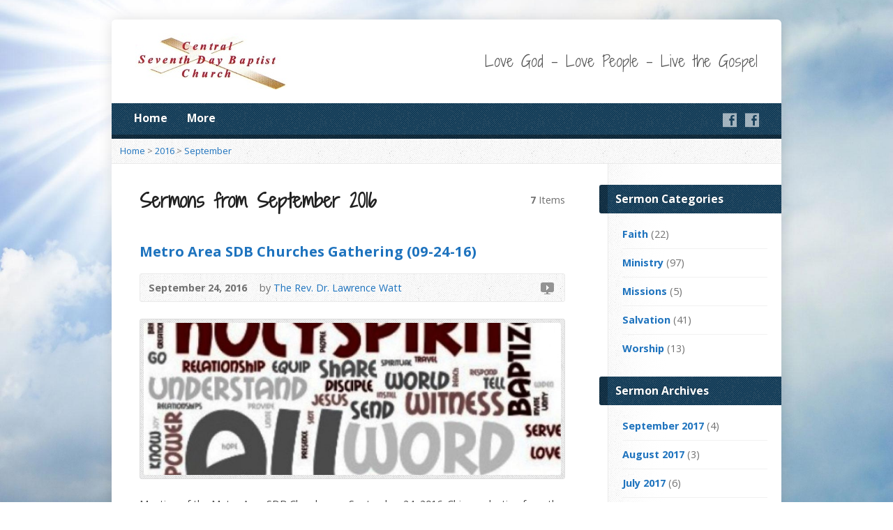

--- FILE ---
content_type: text/html; charset=UTF-8
request_url: http://centralsdbchurch.org/multimedia-archive/2016/09/
body_size: 7379
content:
<!DOCTYPE html>
<!--[if IE 8 ]><html class="ie ie8 no-js" lang="en-US"> <![endif]-->
<!--[if (gte IE 9)|!(IE)]><!--><html class="no-js" lang="en-US"> <!--<![endif]-->
<head>
<meta charset="UTF-8" />
<!--[if lte IE 8]><meta http-equiv="X-UA-Compatible" content="IE=Edge,chrome=IE8" /><![endif]-->
<meta name="viewport" content="width=device-width, initial-scale=1, maximum-scale=1">
<link rel="pingback" href="http://centralsdbchurch.org/cswwr142/xmlrpc.php" />
<title>Sermons &#8211; Central SDB Church</title>
<link rel='dns-prefetch' href='//maps.googleapis.com' />
<link rel='dns-prefetch' href='//fonts.googleapis.com' />
<link rel='dns-prefetch' href='//s.w.org' />
<link rel="alternate" type="application/rss+xml" title="Central SDB Church &raquo; Feed" href="http://centralsdbchurch.org/feed/" />
<link rel="alternate" type="application/rss+xml" title="Central SDB Church &raquo; Comments Feed" href="http://centralsdbchurch.org/comments/feed/" />
<link rel="alternate" type="application/rss+xml" title="Central SDB Church &raquo; Sermons Feed" href="http://centralsdbchurch.org/multimedia-archive/feed/" />
		<script type="text/javascript">
			window._wpemojiSettings = {"baseUrl":"https:\/\/s.w.org\/images\/core\/emoji\/12.0.0-1\/72x72\/","ext":".png","svgUrl":"https:\/\/s.w.org\/images\/core\/emoji\/12.0.0-1\/svg\/","svgExt":".svg","source":{"concatemoji":"http:\/\/centralsdbchurch.org\/cswwr142\/wp-includes\/js\/wp-emoji-release.min.js?ver=5.3.20"}};
			!function(e,a,t){var n,r,o,i=a.createElement("canvas"),p=i.getContext&&i.getContext("2d");function s(e,t){var a=String.fromCharCode;p.clearRect(0,0,i.width,i.height),p.fillText(a.apply(this,e),0,0);e=i.toDataURL();return p.clearRect(0,0,i.width,i.height),p.fillText(a.apply(this,t),0,0),e===i.toDataURL()}function c(e){var t=a.createElement("script");t.src=e,t.defer=t.type="text/javascript",a.getElementsByTagName("head")[0].appendChild(t)}for(o=Array("flag","emoji"),t.supports={everything:!0,everythingExceptFlag:!0},r=0;r<o.length;r++)t.supports[o[r]]=function(e){if(!p||!p.fillText)return!1;switch(p.textBaseline="top",p.font="600 32px Arial",e){case"flag":return s([127987,65039,8205,9895,65039],[127987,65039,8203,9895,65039])?!1:!s([55356,56826,55356,56819],[55356,56826,8203,55356,56819])&&!s([55356,57332,56128,56423,56128,56418,56128,56421,56128,56430,56128,56423,56128,56447],[55356,57332,8203,56128,56423,8203,56128,56418,8203,56128,56421,8203,56128,56430,8203,56128,56423,8203,56128,56447]);case"emoji":return!s([55357,56424,55356,57342,8205,55358,56605,8205,55357,56424,55356,57340],[55357,56424,55356,57342,8203,55358,56605,8203,55357,56424,55356,57340])}return!1}(o[r]),t.supports.everything=t.supports.everything&&t.supports[o[r]],"flag"!==o[r]&&(t.supports.everythingExceptFlag=t.supports.everythingExceptFlag&&t.supports[o[r]]);t.supports.everythingExceptFlag=t.supports.everythingExceptFlag&&!t.supports.flag,t.DOMReady=!1,t.readyCallback=function(){t.DOMReady=!0},t.supports.everything||(n=function(){t.readyCallback()},a.addEventListener?(a.addEventListener("DOMContentLoaded",n,!1),e.addEventListener("load",n,!1)):(e.attachEvent("onload",n),a.attachEvent("onreadystatechange",function(){"complete"===a.readyState&&t.readyCallback()})),(n=t.source||{}).concatemoji?c(n.concatemoji):n.wpemoji&&n.twemoji&&(c(n.twemoji),c(n.wpemoji)))}(window,document,window._wpemojiSettings);
		</script>
		<style type="text/css">
img.wp-smiley,
img.emoji {
	display: inline !important;
	border: none !important;
	box-shadow: none !important;
	height: 1em !important;
	width: 1em !important;
	margin: 0 .07em !important;
	vertical-align: -0.1em !important;
	background: none !important;
	padding: 0 !important;
}
</style>
	<link rel='stylesheet' id='wp-block-library-css'  href='http://centralsdbchurch.org/cswwr142/wp-includes/css/dist/block-library/style.min.css?ver=5.3.20' type='text/css' media='all' />
<link rel='stylesheet' id='elusive-webfont-css'  href='http://centralsdbchurch.org/cswwr142/wp-content/themes/risen/style-elusive-webfont.css?ver=2.5' type='text/css' media='all' />
<link rel='stylesheet' id='risen-style-css'  href='http://centralsdbchurch.org/cswwr142/wp-content/themes/risen/style.css?ver=2.5' type='text/css' media='all' />
<link rel='stylesheet' id='risen-base-style-css'  href='http://centralsdbchurch.org/cswwr142/wp-content/themes/risen/styles/light/style.css?ver=2.5' type='text/css' media='all' />
<link rel='stylesheet' id='google-fonts-css'  href='http://fonts.googleapis.com/css?family=Open+Sans:400italic,700italic,400,700%7CShadows+Into+Light+Two' type='text/css' media='all' />
<script type='text/javascript' src='http://centralsdbchurch.org/cswwr142/wp-includes/js/jquery/jquery.js?ver=1.12.4-wp'></script>
<script type='text/javascript' src='http://centralsdbchurch.org/cswwr142/wp-includes/js/jquery/jquery-migrate.min.js?ver=1.4.1'></script>
<script type='text/javascript' src='http://centralsdbchurch.org/cswwr142/wp-content/themes/risen/js/modernizr.custom.js?ver=2.5'></script>
<script type='text/javascript' src='http://centralsdbchurch.org/cswwr142/wp-content/themes/risen/js/jquery.backstretch.min.js?ver=2.5'></script>
<script type='text/javascript' src='http://centralsdbchurch.org/cswwr142/wp-content/themes/risen/js/superfish.min.js?ver=2.5'></script>
<script type='text/javascript' src='http://centralsdbchurch.org/cswwr142/wp-content/themes/risen/js/supersubs.js?ver=2.5'></script>
<script type='text/javascript' src='http://centralsdbchurch.org/cswwr142/wp-content/themes/risen/js/selectnav.min.js?ver=2.5'></script>
<script type='text/javascript' src='http://maps.googleapis.com/maps/api/js?key=AIzaSyA5SbdYyth52VT1S46CWLFltnnWzVN-BQg'></script>
<script type='text/javascript' src='http://centralsdbchurch.org/cswwr142/wp-content/themes/risen/js/jquery.fitvids.js?ver=2.5'></script>
<script type='text/javascript'>
/* <![CDATA[ */
var risen_wp = {"theme_uri":"http:\/\/centralsdbchurch.org\/cswwr142\/wp-content\/themes\/risen","is_home":"","site_url":"http:\/\/centralsdbchurch.org\/cswwr142","home_url":"http:\/\/centralsdbchurch.org","is_ssl":"","current_protocol":"http","ie_unsupported_message":"You are using an outdated version of Internet Explorer. Please upgrade your browser to use this site.","ie_unsupported_redirect_url":"http:\/\/browsehappy.com\/","mobile_menu_label":"Menu","slider_enabled":"1","slider_slideshow":"1","slider_speed":"6000","gmaps_api_key":"AIzaSyA5SbdYyth52VT1S46CWLFltnnWzVN-BQg","ajax_url":"http:\/\/centralsdbchurch.org\/cswwr142\/wp-admin\/admin-ajax.php","contact_form_nonce":"48c2f453a7","comment_name_required":"1","comment_email_required":"1","comment_name_error_required":"Required","comment_email_error_required":"Required","comment_email_error_invalid":"Invalid Email","comment_url_error_invalid":"Invalid URL","comment_message_error_required":"Comment Required","lightbox_prev":"Prev","lightbox_next":"Next","lightbox_expand":"Expand","lightbox_close":"Close"};
/* ]]> */
</script>
<script type='text/javascript' src='http://centralsdbchurch.org/cswwr142/wp-content/themes/risen/js/main.js?ver=2.5'></script>
<link rel='https://api.w.org/' href='http://centralsdbchurch.org/wp-json/' />
<link rel="EditURI" type="application/rsd+xml" title="RSD" href="http://centralsdbchurch.org/cswwr142/xmlrpc.php?rsd" />
<link rel="wlwmanifest" type="application/wlwmanifest+xml" href="http://centralsdbchurch.org/cswwr142/wp-includes/wlwmanifest.xml" /> 
<meta name="generator" content="WordPress 5.3.20" />
<script type="text/javascript">
jQuery(document).ready(function($) {
	if (screen.width > 480) { // mobile performance - no full image background if device not capable of showing media query width 480px
		jQuery.backstretch('http://centralsdbchurch.org/cswwr142/wp-content/themes/risen/images/backgrounds/sun.jpg');
	}
});
</script>
<style type="text/css">

a, .resurrect-list-icons a:hover, .flex-caption a {
	color: #1e73be;
}

#header-menu, #footer-bottom, .flex-caption, .flex-control-nav li a.active, #home-row-widgets .widget-image-title, #page-header h1, .sidebar-widget-title {
	background-color: #003152;
}

body, input, textarea, select, .multimedia-short h1, #cancel-comment-reply-link, .accordion-section-title, .staff header h1 a {
	font-family: 'Open Sans', Arial, Helvetica, sans-serif;
}

#header-menu-links, .flex-caption, #home-row-widgets .widget-image-title, #page-header h1, h1.sidebar-widget-title, a.button, a.comment-reply-link, a.comment-edit-link, a.post-edit-link, .nav-left-right a, input[type=submit] {
	font-family: 'Open Sans', Arial, Helvetica, sans-serif;
}

.heading, .page-title, .post-content h1, .post-content h2, .post-content h3, .post-content h4, .post-content h5, .post-content h6, .author-box h1, .staff header h1, .location header h1, #reply-title, #comments-title, .home-column-widgets-title, .ppt, #tagline, #intro {
	font-family: 'Shadows Into Light Two', Georgia, 'Bitstream Vera Serif', 'Times New Roman', Times, cursive;
}
</style>
<style type="text/css">.recentcomments a{display:inline !important;padding:0 !important;margin:0 !important;}</style></head>

<body class="archive date post-type-archive post-type-archive-risen_multimedia">

	<!-- Container Start -->

	<div id="container">

		<div id="container-inner">

			<!-- Header Start -->

			<header id="header">

				<div id="header-inner">

					<div id="header-content">

						
						<div id="logo">

							<a href="http://centralsdbchurch.org/">

								<img src="/images/Central_Logo2.jpg" alt="Central SDB Church" id="logo-regular">

								<img src="http://centralsdbchurch.org/cswwr142/wp-content/themes/risen/styles/light/images/logo-hidpi.png" alt="Central SDB Church" id="logo-hidpi">

							</a>

						</div>

						<div id="top-right">

							<div id="top-right-inner">

								<div id="top-right-content">

									<div id="tagline">
										Love God – Love People – Live the Gospel									</div>

								</div>

							</div>

						</div>

					</div>

				</div>

				<!-- Menu Start -->

				<nav id="header-menu">

					<div id="header-menu-inner">

						<ul id="header-menu-links" class="sf-menu"><li id="menu-item-903" class="menu-item menu-item-type-custom menu-item-object-custom menu-item-home menu-item-903"><a href="http://centralsdbchurch.org/">Home</a></li>
<li id="menu-item-902" class="menu-item menu-item-type-custom menu-item-object-custom menu-item-902"><a href="#">More</a></li>
</ul>
						<ul id="header-icons" class="risen-list-font-icons">
	<li><a href="https://facebook.com/profile.php?id=100027460631408" class="risen-font-icon-facebook" title="Facebook" target="_blank"></a></li>
	<li><a href="https://www.facebook.com/groups/692008427521277/" class="risen-font-icon-facebook" title="Facebook" target="_blank"></a></li>
</ul>
						<div class="clear"></div>

					</div>

					<div id="header-menu-bottom"></div>

				</nav>

				<!-- Menu End -->

			</header>

			<!-- Header End -->

<div class="breadcrumbs"><a href="http://centralsdbchurch.org">Home</a> > <a href="http://centralsdbchurch.org/multimedia-archive/2016/">2016</a> > <a href="http://centralsdbchurch.org/multimedia-archive/2016/9/">September</a></div>
<div id="content">

	<div id="content-inner" class="has-sidebar">

		<section>
		
			<header class="title-with-right">
				<h1 class="page-title">
					Sermons from September 2016				</h1>
				<div class="page-title-right"><b>7</b> Items</div>
				<div class="clear"></div>
			</header>

			

	<div id="multimedia-posts">

		
		
<article id="post-3132" class="multimedia-short post-3132 risen_multimedia type-risen_multimedia status-publish has-post-thumbnail hentry risen_multimedia_category-missions risen_multimedia_speaker-lawrence-watt">

	<header>

		<h1><a href="http://centralsdbchurch.org/multimedia-archive/metro-area-sdb-churches-gathering-09-24-16/" title="Metro Area SDB Churches Gathering (09-24-16)">Metro Area SDB Churches Gathering (09-24-16)</a></h1>

		<div class="box multimedia-header-meta">

			<div class="multimedia-time-speaker">

				<time datetime="2016-09-24T23:21:49+00:00">September 24, 2016</time>

								<span class="multimedia-header-meta-speaker">by <a href="http://centralsdbchurch.org/multimedia-speaker/lawrence-watt/" rel="tag">The Rev. Dr. Lawrence Watt</a></span>
				
			</div>

			<ul class="multimedia-header-meta-icons risen-icon-list">

								<li><a href="http://centralsdbchurch.org/multimedia-archive/metro-area-sdb-churches-gathering-09-24-16/?player=video" class="single-icon video-icon" title="Video">Video</a></li>
				
				
				
				
				
			</ul>

			<div class="clear"></div>

		</div>

	</header>

		<div class="image-frame multimedia-short-image"><a href="http://centralsdbchurch.org/multimedia-archive/metro-area-sdb-churches-gathering-09-24-16/"><img width="960" height="350" src="http://centralsdbchurch.org/cswwr142/wp-content/uploads/2016/09/Mission-of-Church-Wordle-960x350.jpg" class="attachment-risen-post size-risen-post wp-post-image" alt="" title="" /></a></div>
	
	<div class="multimedia-short-excerpt">
		<p>Meeting of the Metro Area SDB Churches on September 24, 2016. Chime selection from the Washington, DC, SDB Church. Worship team from Grace Upon Grace in Silver Spring, MD. The Rev. Dr. Lawrence Watt from the Central (MD) SDB Church was the speaker.</p>
	</div>

</article>

		
		
<article id="post-3106" class="multimedia-short post-3106 risen_multimedia type-risen_multimedia status-publish has-post-thumbnail hentry risen_multimedia_category-ministry risen_multimedia_speaker-david-taylor">

	<header>

		<h1><a href="http://centralsdbchurch.org/multimedia-archive/but-now-09-17-16/" title="But Now (09-17-16)">But Now (09-17-16)</a></h1>

		<div class="box multimedia-header-meta">

			<div class="multimedia-time-speaker">

				<time datetime="2016-09-18T10:37:56+00:00">September 18, 2016</time>

								<span class="multimedia-header-meta-speaker">by <a href="http://centralsdbchurch.org/multimedia-speaker/david-taylor/" rel="tag">David Taylor</a></span>
				
			</div>

			<ul class="multimedia-header-meta-icons risen-icon-list">

								<li><a href="http://centralsdbchurch.org/multimedia-archive/but-now-09-17-16/?player=video" class="single-icon video-icon" title="Video">Video</a></li>
				
				
				
				
				
			</ul>

			<div class="clear"></div>

		</div>

	</header>

		<div class="image-frame multimedia-short-image"><a href="http://centralsdbchurch.org/multimedia-archive/but-now-09-17-16/"><img width="960" height="350" src="http://centralsdbchurch.org/cswwr142/wp-content/uploads/2016/09/10838361_591036081047160_142830899_n-960x350.jpg" class="attachment-risen-post size-risen-post wp-post-image" alt="" title="" /></a></div>
	
	<div class="multimedia-short-excerpt">
		<p>David L. Taylor, Pastor Romans 3:21-31 Paul has painted a horrible picture of man without God. All humanity stood guilty of sin and condemned to hell. Paul has made it clear that no amount of religious works could save a person from sin. All of a sudden Paul exclaims with a loud and Bold Voice, [&hellip;]</p>
	</div>

</article>

		
		
<article id="post-3104" class="multimedia-short post-3104 risen_multimedia type-risen_multimedia status-publish has-post-thumbnail hentry risen_multimedia_category-ministry risen_multimedia_speaker-saul-alonzo">

	<header>

		<h1><a href="http://centralsdbchurch.org/multimedia-archive/grace-upon-grace-09-17-16/" title="Grace Upon Grace (09-17-16)">Grace Upon Grace (09-17-16)</a></h1>

		<div class="box multimedia-header-meta">

			<div class="multimedia-time-speaker">

				<time datetime="2016-09-18T10:31:02+00:00">September 18, 2016</time>

								<span class="multimedia-header-meta-speaker">by <a href="http://centralsdbchurch.org/multimedia-speaker/saul-alonzo/" rel="tag">Saul Alonzo</a></span>
				
			</div>

			<ul class="multimedia-header-meta-icons risen-icon-list">

								<li><a href="http://centralsdbchurch.org/multimedia-archive/grace-upon-grace-09-17-16/?player=video" class="single-icon video-icon" title="Video">Video</a></li>
				
				
				
				
				
			</ul>

			<div class="clear"></div>

		</div>

	</header>

		<div class="image-frame multimedia-short-image"><a href="http://centralsdbchurch.org/multimedia-archive/grace-upon-grace-09-17-16/"><img width="960" height="350" src="http://centralsdbchurch.org/cswwr142/wp-content/uploads/2016/09/righteousness-and-faith1-960x350.jpg" class="attachment-risen-post size-risen-post wp-post-image" alt="" title="" /></a></div>
	
	<div class="multimedia-short-excerpt">
		<p>Deacon Saul Alonzo Grace Upon Grace meets at LAYHILL COMMUNITY CHURCH, 1916 Bonifant Rd., Silver Spring, MD. Sabbath School is at 2:30 PM, Worship begins at 4:00 PM. All services are in Spanish and English. All are welcome. Grace Upon Grace began meeting in June 2014 as an outreach ministry of Central Seventh Day Baptist [&hellip;]</p>
	</div>

</article>

		
		
<article id="post-3096" class="multimedia-short post-3096 risen_multimedia type-risen_multimedia status-publish has-post-thumbnail hentry risen_multimedia_category-ministry risen_multimedia_speaker-david-taylor">

	<header>

		<h1><a href="http://centralsdbchurch.org/multimedia-archive/jesus-is-the-greatest-09-10-16/" title="Jesus Is The Greatest (09-10-16)">Jesus Is The Greatest (09-10-16)</a></h1>

		<div class="box multimedia-header-meta">

			<div class="multimedia-time-speaker">

				<time datetime="2016-09-11T13:49:23+00:00">September 11, 2016</time>

								<span class="multimedia-header-meta-speaker">by <a href="http://centralsdbchurch.org/multimedia-speaker/david-taylor/" rel="tag">David Taylor</a></span>
				
			</div>

			<ul class="multimedia-header-meta-icons risen-icon-list">

								<li><a href="http://centralsdbchurch.org/multimedia-archive/jesus-is-the-greatest-09-10-16/?player=video" class="single-icon video-icon" title="Video">Video</a></li>
				
				
				
				
				
			</ul>

			<div class="clear"></div>

		</div>

	</header>

		<div class="image-frame multimedia-short-image"><a href="http://centralsdbchurch.org/multimedia-archive/jesus-is-the-greatest-09-10-16/"><img width="960" height="350" src="http://centralsdbchurch.org/cswwr142/wp-content/uploads/2016/09/matthew-311-15-960x350.jpg" class="attachment-risen-post size-risen-post wp-post-image" alt="" title="" /></a></div>
	
	<div class="multimedia-short-excerpt">
		<p>Matthew 3:11 &#8220;I indeed baptize you with water unto repentance. But he that cometh after me is mightier than I, whose shoes I am not worthy to bear: he shall baptize you with the Holy Ghost, and with fire:&#8221; And let people be mistaken about John&#8217;s claim for himself, John said, there is someone coming [&hellip;]</p>
	</div>

</article>

		
		
<article id="post-3093" class="multimedia-short post-3093 risen_multimedia type-risen_multimedia status-publish has-post-thumbnail hentry risen_multimedia_category-ministry risen_multimedia_speaker-saul-alonzo">

	<header>

		<h1><a href="http://centralsdbchurch.org/multimedia-archive/grace-upon-grace-09-10-16/" title="Grace Upon Grace (09-10-16)">Grace Upon Grace (09-10-16)</a></h1>

		<div class="box multimedia-header-meta">

			<div class="multimedia-time-speaker">

				<time datetime="2016-09-11T13:42:06+00:00">September 11, 2016</time>

								<span class="multimedia-header-meta-speaker">by <a href="http://centralsdbchurch.org/multimedia-speaker/saul-alonzo/" rel="tag">Saul Alonzo</a></span>
				
			</div>

			<ul class="multimedia-header-meta-icons risen-icon-list">

								<li><a href="http://centralsdbchurch.org/multimedia-archive/grace-upon-grace-09-10-16/?player=video" class="single-icon video-icon" title="Video">Video</a></li>
				
				
				
				
				
			</ul>

			<div class="clear"></div>

		</div>

	</header>

		<div class="image-frame multimedia-short-image"><a href="http://centralsdbchurch.org/multimedia-archive/grace-upon-grace-09-10-16/"><img width="960" height="350" src="http://centralsdbchurch.org/cswwr142/wp-content/uploads/2016/09/403660d74bfbec0628a453290c94fcf9-960x350.jpg" class="attachment-risen-post size-risen-post wp-post-image" alt="" title="" /></a></div>
	
	<div class="multimedia-short-excerpt">
		<p>Speaker &#8211; Deacon Saul Alonzo Grace Upon Grace meets at LAYHILL COMMUNITY CHURCH, 1916 Bonifant Rd., Silver Spring, MD. Sabbath School is at 2:30 PM, Worship begins at 4:00 PM. All services are in Spanish and English. All are welcome. Grace Upon Grace began meeting in June 2014 as an outreach ministry of Central Seventh [&hellip;]</p>
	</div>

</article>

		
		
<article id="post-3088" class="multimedia-short post-3088 risen_multimedia type-risen_multimedia status-publish has-post-thumbnail hentry risen_multimedia_category-ministry risen_multimedia_speaker-david-taylor">

	<header>

		<h1><a href="http://centralsdbchurch.org/multimedia-archive/just-one-thing-09-03-16/" title="Just One Thing (09-03-16)">Just One Thing (09-03-16)</a></h1>

		<div class="box multimedia-header-meta">

			<div class="multimedia-time-speaker">

				<time datetime="2016-09-04T00:38:02+00:00">September 4, 2016</time>

								<span class="multimedia-header-meta-speaker">by <a href="http://centralsdbchurch.org/multimedia-speaker/david-taylor/" rel="tag">David Taylor</a></span>
				
			</div>

			<ul class="multimedia-header-meta-icons risen-icon-list">

								<li><a href="http://centralsdbchurch.org/multimedia-archive/just-one-thing-09-03-16/?player=video" class="single-icon video-icon" title="Video">Video</a></li>
				
				
				
				
				
			</ul>

			<div class="clear"></div>

		</div>

	</header>

		<div class="image-frame multimedia-short-image"><a href="http://centralsdbchurch.org/multimedia-archive/just-one-thing-09-03-16/"><img width="960" height="350" src="http://centralsdbchurch.org/cswwr142/wp-content/uploads/2016/09/300704_10151095213128293_312911963_n1-960x350.jpg" class="attachment-risen-post size-risen-post wp-post-image" alt="" title="" /></a></div>
	
	<div class="multimedia-short-excerpt">
		<p>In order to be a follower of Christ &#8230;. one must be willing to transfer ownership &#8230;&#8230; of all possessions&#8230;. Of all things &#8230;. to the lordship &#8230;. of Christ Jesus. Everything I have &#8230;. must belong to Him. My time &#8230;. must be spent &#8230;. in ways &#8230;. that please him. My finances&#8230;. must [&hellip;]</p>
	</div>

</article>

		
		
<article id="post-3085" class="multimedia-short post-3085 risen_multimedia type-risen_multimedia status-publish has-post-thumbnail hentry risen_multimedia_category-ministry risen_multimedia_speaker-saul-alonzo">

	<header>

		<h1><a href="http://centralsdbchurch.org/multimedia-archive/grace-upon-grace-09-03-16/" title="Grace Upon Grace (09-03-16)">Grace Upon Grace (09-03-16)</a></h1>

		<div class="box multimedia-header-meta">

			<div class="multimedia-time-speaker">

				<time datetime="2016-09-04T00:34:15+00:00">September 4, 2016</time>

								<span class="multimedia-header-meta-speaker">by <a href="http://centralsdbchurch.org/multimedia-speaker/saul-alonzo/" rel="tag">Saul Alonzo</a></span>
				
			</div>

			<ul class="multimedia-header-meta-icons risen-icon-list">

								<li><a href="http://centralsdbchurch.org/multimedia-archive/grace-upon-grace-09-03-16/?player=video" class="single-icon video-icon" title="Video">Video</a></li>
				
				
				
				
				
			</ul>

			<div class="clear"></div>

		</div>

	</header>

		<div class="image-frame multimedia-short-image"><a href="http://centralsdbchurch.org/multimedia-archive/grace-upon-grace-09-03-16/"><img width="960" height="350" src="http://centralsdbchurch.org/cswwr142/wp-content/uploads/2016/09/rahabjustifiedbyfaith-vi-960x350.jpg" class="attachment-risen-post size-risen-post wp-post-image" alt="" title="" /></a></div>
	
	<div class="multimedia-short-excerpt">
		<p>Deacon Saul Alonzo Joshua 2 Gracia sobre gracia reúne al Layhill COMUNIDAD IGLESIA, 1916 Bonifant Rd., Silver Spring, MD. Escuela Sabática es a las 2:30 de la tarde, la adoración comienza a las 4:00 PM. Todos los servicios son en español y en Inglés. Todos son bienvenidos. Gracia sobre gracia comenzó a reunirse en junio [&hellip;]</p>
	</div>

</article>

		
	</div>



							
			
		</section>
		
	</div>

</div>



<div id="sidebar-right" role="complementary">

	<aside id="risen-categories-2" class="widget sidebar-widget widget_risen-categories"><h1 class="sidebar-widget-title">Sermon Categories</h1>				<ul>
					<li class="cat-item cat-item-30"><a href="http://centralsdbchurch.org/multimedia-category/faith/">Faith</a> (22)
</li>
	<li class="cat-item cat-item-65"><a href="http://centralsdbchurch.org/multimedia-category/ministry/">Ministry</a> (97)
</li>
	<li class="cat-item cat-item-46"><a href="http://centralsdbchurch.org/multimedia-category/missions/">Missions</a> (5)
</li>
	<li class="cat-item cat-item-52"><a href="http://centralsdbchurch.org/multimedia-category/salvation/">Salvation</a> (41)
</li>
	<li class="cat-item cat-item-61"><a href="http://centralsdbchurch.org/multimedia-category/worship/">Worship</a> (13)
</li>
				</ul>
				</aside><aside id="risen-multimedia-archives-1" class="widget sidebar-widget widget_risen-multimedia-archives"><h1 class="sidebar-widget-title">Sermon Archives</h1><ul>	<li><a href='http://centralsdbchurch.org/multimedia-archive/2017/09/'>September 2017</a>&nbsp;(4)</li>
	<li><a href='http://centralsdbchurch.org/multimedia-archive/2017/08/'>August 2017</a>&nbsp;(3)</li>
	<li><a href='http://centralsdbchurch.org/multimedia-archive/2017/07/'>July 2017</a>&nbsp;(6)</li>
	<li><a href='http://centralsdbchurch.org/multimedia-archive/2017/06/'>June 2017</a>&nbsp;(3)</li>
	<li><a href='http://centralsdbchurch.org/multimedia-archive/2017/05/'>May 2017</a>&nbsp;(5)</li>
	<li><a href='http://centralsdbchurch.org/multimedia-archive/2017/04/'>April 2017</a>&nbsp;(7)</li>
	<li><a href='http://centralsdbchurch.org/multimedia-archive/2017/03/'>March 2017</a>&nbsp;(5)</li>
	<li><a href='http://centralsdbchurch.org/multimedia-archive/2017/02/'>February 2017</a>&nbsp;(6)</li>
	<li><a href='http://centralsdbchurch.org/multimedia-archive/2017/01/'>January 2017</a>&nbsp;(4)</li>
	<li><a href='http://centralsdbchurch.org/multimedia-archive/2016/12/'>December 2016</a>&nbsp;(7)</li>
	<li><a href='http://centralsdbchurch.org/multimedia-archive/2016/11/'>November 2016</a>&nbsp;(7)</li>
	<li><a href='http://centralsdbchurch.org/multimedia-archive/2016/10/'>October 2016</a>&nbsp;(7)</li>
	<li><a href='http://centralsdbchurch.org/multimedia-archive/2016/09/'>September 2016</a>&nbsp;(7)</li>
	<li><a href='http://centralsdbchurch.org/multimedia-archive/2016/08/'>August 2016</a>&nbsp;(1)</li>
	<li><a href='http://centralsdbchurch.org/multimedia-archive/2016/07/'>July 2016</a>&nbsp;(9)</li>
	<li><a href='http://centralsdbchurch.org/multimedia-archive/2016/06/'>June 2016</a>&nbsp;(8)</li>
	<li><a href='http://centralsdbchurch.org/multimedia-archive/2016/05/'>May 2016</a>&nbsp;(10)</li>
	<li><a href='http://centralsdbchurch.org/multimedia-archive/2016/04/'>April 2016</a>&nbsp;(6)</li>
	<li><a href='http://centralsdbchurch.org/multimedia-archive/2016/03/'>March 2016</a>&nbsp;(4)</li>
	<li><a href='http://centralsdbchurch.org/multimedia-archive/2016/02/'>February 2016</a>&nbsp;(8)</li>
	<li><a href='http://centralsdbchurch.org/multimedia-archive/2016/01/'>January 2016</a>&nbsp;(7)</li>
	<li><a href='http://centralsdbchurch.org/multimedia-archive/2015/12/'>December 2015</a>&nbsp;(2)</li>
	<li><a href='http://centralsdbchurch.org/multimedia-archive/2015/11/'>November 2015</a>&nbsp;(3)</li>
	<li><a href='http://centralsdbchurch.org/multimedia-archive/2015/10/'>October 2015</a>&nbsp;(7)</li>
	<li><a href='http://centralsdbchurch.org/multimedia-archive/2015/09/'>September 2015</a>&nbsp;(8)</li>
	<li><a href='http://centralsdbchurch.org/multimedia-archive/2015/08/'>August 2015</a>&nbsp;(7)</li>
	<li><a href='http://centralsdbchurch.org/multimedia-archive/2015/07/'>July 2015</a>&nbsp;(8)</li>
	<li><a href='http://centralsdbchurch.org/multimedia-archive/2015/06/'>June 2015</a>&nbsp;(8)</li>
	<li><a href='http://centralsdbchurch.org/multimedia-archive/2015/05/'>May 2015</a>&nbsp;(8)</li>
	<li><a href='http://centralsdbchurch.org/multimedia-archive/2015/04/'>April 2015</a>&nbsp;(8)</li>
	<li><a href='http://centralsdbchurch.org/multimedia-archive/2015/03/'>March 2015</a>&nbsp;(9)</li>
	<li><a href='http://centralsdbchurch.org/multimedia-archive/2015/02/'>February 2015</a>&nbsp;(7)</li>
	<li><a href='http://centralsdbchurch.org/multimedia-archive/2015/01/'>January 2015</a>&nbsp;(6)</li>
</ul></aside><aside id="risen-categories-3" class="widget sidebar-widget widget_risen-categories"><h1 class="sidebar-widget-title">Sermon Speakers</h1>				<ul>
					<li class="cat-item cat-item-82"><a href="http://centralsdbchurch.org/multimedia-speaker/andrew-samuels/">Andrew Samuels</a> (1)
</li>
	<li class="cat-item cat-item-77"><a href="http://centralsdbchurch.org/multimedia-speaker/bill-probasco/">Bill Probasco</a> (1)
</li>
	<li class="cat-item cat-item-63"><a href="http://centralsdbchurch.org/multimedia-speaker/david-taylor/">David Taylor</a> (104)
</li>
	<li class="cat-item cat-item-91"><a href="http://centralsdbchurch.org/multimedia-speaker/helmer-umana/">Helmer Umana</a> (1)
</li>
	<li class="cat-item cat-item-81"><a href="http://centralsdbchurch.org/multimedia-speaker/jerry-johnson/">Jerry Johnson</a> (2)
</li>
	<li class="cat-item cat-item-88"><a href="http://centralsdbchurch.org/multimedia-speaker/johnmark-camenga/">Johnmark Camenga</a> (1)
</li>
	<li class="cat-item cat-item-80"><a href="http://centralsdbchurch.org/multimedia-speaker/jorge-velasquez/">Jorge Velasquez</a> (2)
</li>
	<li class="cat-item cat-item-89"><a href="http://centralsdbchurch.org/multimedia-speaker/mark-hamilton/">Mark Hamilton</a> (1)
</li>
	<li class="cat-item cat-item-74"><a href="http://centralsdbchurch.org/multimedia-speaker/ross-jutsum/">Ross Jutsum</a> (1)
</li>
	<li class="cat-item cat-item-67"><a href="http://centralsdbchurch.org/multimedia-speaker/saul-alonzo/">Saul Alonzo</a> (82)
</li>
	<li class="cat-item cat-item-90"><a href="http://centralsdbchurch.org/multimedia-speaker/terry-goodman/">Terry Goodman</a> (2)
</li>
	<li class="cat-item cat-item-85"><a href="http://centralsdbchurch.org/multimedia-speaker/kenneth-chroniger/">The Rev. Dr. Kenneth Chroniger</a> (2)
</li>
	<li class="cat-item cat-item-87"><a href="http://centralsdbchurch.org/multimedia-speaker/lawrence-watt/">The Rev. Dr. Lawrence Watt</a> (2)
</li>
				</ul>
				</aside><aside id="tag_cloud-2" class="widget sidebar-widget widget_tag_cloud"><h1 class="sidebar-widget-title">Sermon Tags</h1><div class="tagcloud"><a href="http://centralsdbchurch.org/multimedia-tag/gospel-of-john/" class="tag-cloud-link tag-link-66 tag-link-position-1" style="font-size: 8pt;" aria-label="Gospel of John (4 items)">Gospel of John</a></div>
</aside><aside id="risen-multimedia-2" class="widget sidebar-widget widget_risen-multimedia"><h1 class="sidebar-widget-title">Recent Sermons</h1>
			<article class="multimedia-widget-item multimedia-widget-item-first">

				
				<header>

					<h1 class="multimedia-widget-item-title"><a href="http://centralsdbchurch.org/multimedia-archive/metro-area-sdb-churches-gathering-07-16-17/" title="Metro Area SDB Churches Gathering (07-16-17)">Metro Area SDB Churches Gathering (07-16-17)</a></h1>

										<div class="multimedia-widget-item-speaker">by <a href="http://centralsdbchurch.org/multimedia-speaker/helmer-umana/" rel="tag">Helmer Umana</a></div>
					
					<div>

												<time class="multimedia-widget-item-date" datetime="2017-09-17T16:49:33+00:00">September 17, 2017</time>
						
												<ul class="multimedia-widget-item-icons risen-icon-list">

														<li><a href="http://centralsdbchurch.org/multimedia-archive/metro-area-sdb-churches-gathering-07-16-17/?player=video" class="single-icon video-icon" title="Video">Video</a></li>
							
							
							
							
						</ul>
						
					</div>

				</header>

				
				<div class="clear"></div>

			</article>

			
			<article class="multimedia-widget-item">

				
				<header>

					<h1 class="multimedia-widget-item-title"><a href="http://centralsdbchurch.org/multimedia-archive/grace-upon-grace-09-09-17/" title="Grace Upon Grace (09-09-17)">Grace Upon Grace (09-09-17)</a></h1>

										<div class="multimedia-widget-item-speaker">by <a href="http://centralsdbchurch.org/multimedia-speaker/jorge-velasquez/" rel="tag">Jorge Velasquez</a></div>
					
					<div>

												<time class="multimedia-widget-item-date" datetime="2017-09-10T00:00:51+00:00">September 10, 2017</time>
						
												<ul class="multimedia-widget-item-icons risen-icon-list">

														<li><a href="http://centralsdbchurch.org/multimedia-archive/grace-upon-grace-09-09-17/?player=video" class="single-icon video-icon" title="Video">Video</a></li>
							
							
							
							
						</ul>
						
					</div>

				</header>

				
				<div class="clear"></div>

			</article>

			
			<article class="multimedia-widget-item">

				
				<header>

					<h1 class="multimedia-widget-item-title"><a href="http://centralsdbchurch.org/multimedia-archive/grace-upon-grace-09-02-17/" title="Grace Upon Grace (09-02-17)">Grace Upon Grace (09-02-17)</a></h1>

										<div class="multimedia-widget-item-speaker">by <a href="http://centralsdbchurch.org/multimedia-speaker/saul-alonzo/" rel="tag">Saul Alonzo</a></div>
					
					<div>

												<time class="multimedia-widget-item-date" datetime="2017-09-03T16:38:35+00:00">September 3, 2017</time>
						
												<ul class="multimedia-widget-item-icons risen-icon-list">

														<li><a href="http://centralsdbchurch.org/multimedia-archive/grace-upon-grace-09-02-17/?player=video" class="single-icon video-icon" title="Video">Video</a></li>
							
							
							
							
						</ul>
						
					</div>

				</header>

				
				<div class="clear"></div>

			</article>

			</aside>
</div>


			<!-- Footer Start -->
			
			<footer id="footer">

				<div id="footer-left">
				
					<ul id="footer-menu-links" class="menu"><li id="menu-item-901" class="menu-item menu-item-type-custom menu-item-object-custom menu-item-home menu-item-901"><a href="http://centralsdbchurch.org/">Home</a></li>
</ul>				
					<ul id="footer-icons" class="risen-list-font-icons">
	<li><a href="https://facebook.com/profile.php?id=100027460631408" class="risen-font-icon-facebook" title="Facebook" target="_blank"></a></li>
	<li><a href="https://www.facebook.com/groups/692008427521277/" class="risen-font-icon-facebook" title="Facebook" target="_blank"></a></li>
</ul>					
					<div class="clear"></div>
					
				</div>			
				
				<div id="footer-right">
				
										<ul id="footer-contact">
					
												<li><span class="footer-icon church"></span> 1100 Enterprise Rd Mitchellville MD 20721</li>
												
												<li><span class="footer-icon phone"></span> (240) 461-0344</li>
						
					</ul>
									
										<div id="copyright">
						Copyright &copy; 2026 Central SDB Church.					</div>
										
				</div>
				
				<div class="clear"></div>
				
			</footer>
			
			<div id="footer-bottom"></div>
			
			<!-- Footer End -->

		</div>
	
	</div>
	
	<!-- Container End -->
	
<script type='text/javascript' src='http://centralsdbchurch.org/cswwr142/wp-includes/js/hoverIntent.min.js?ver=1.8.1'></script>
<script type='text/javascript' src='http://centralsdbchurch.org/cswwr142/wp-includes/js/wp-embed.min.js?ver=5.3.20'></script>

</body>
</html>